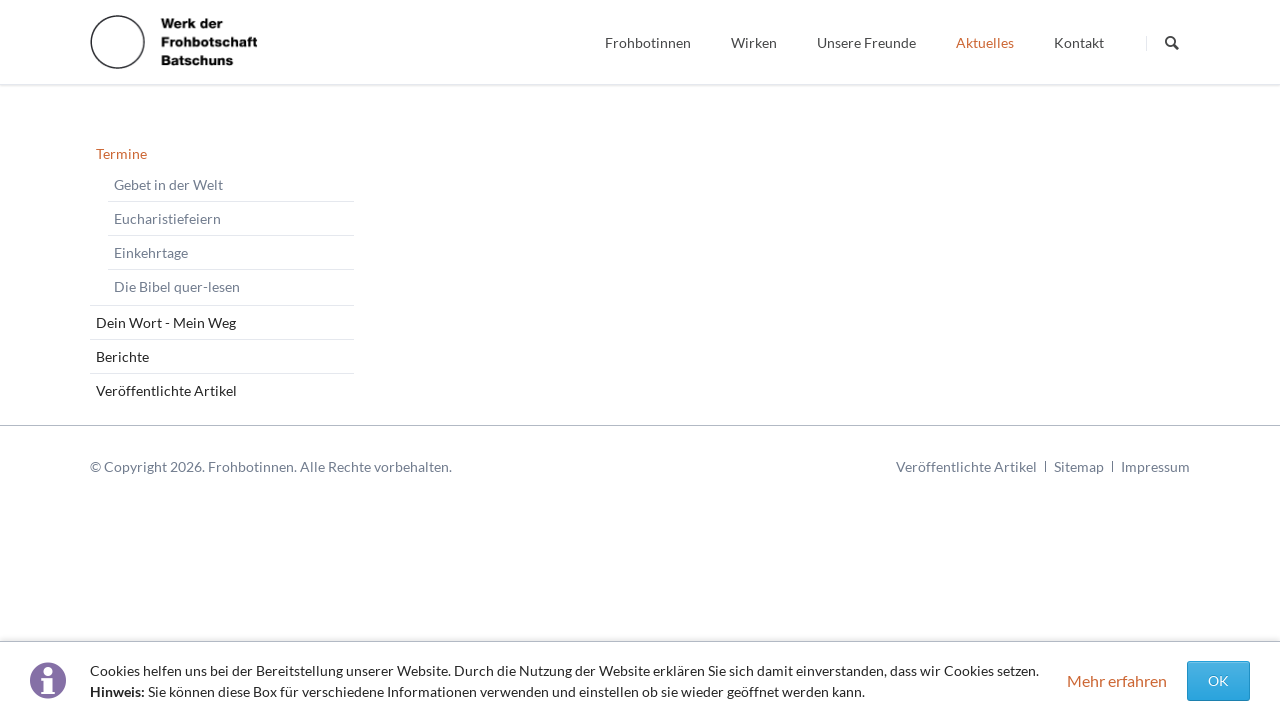

--- FILE ---
content_type: text/html; charset=utf-8
request_url: https://www.frohbotinnen.at/neuigkeiten.html
body_size: 22228
content:
<!DOCTYPE html>
<html lang="de">
<head>

      <meta charset="utf-8">
    <title>Neuigkeiten - Frohbotinnen</title>
    <base href="https://www.frohbotinnen.at/">

          <meta name="robots" content="index,follow">
      <meta name="description" content="">
      <meta name="generator" content="Contao Open Source CMS">
    
    <meta name="viewport" content="width=device-width,initial-scale=1.0,shrink-to-fit=no">
        <link rel="stylesheet" href="assets/css/colorbox.min.css,tablesorter.min.css,mediabox-black.min.css,norm...-7140188b.css">        <script src="assets/js/jquery.min.js,mootools.min.js,modernizr-2.6.2.min.js-079d02c9.js"></script>
<script>
  (function(i,s,o,g,r,a,m){i['GoogleAnalyticsObject']=r;i[r]=i[r]||function(){(i[r].q=i[r].q||[]).push(arguments)},i[r].l=1*new Date();a=s.createElement(o),m=s.getElementsByTagName(o)[0];a.async=1;a.src=g;m.parentNode.insertBefore(a,m)})(window,document,'script','https://www.google-analytics.com/analytics.js','ga');
  ga('create', 'UA-90649056-1', 'auto');
      ga('set', 'anonymizeIp', true);
    ga('send', 'pageview');
</script>

  
</head>
<body id="top" itemscope itemtype="http://schema.org/WebPage">

  
	
	<div class="page">

					<header class="page-header">
				<!-- indexer::stop -->
<div class="fixed-note ce_rsce_tao_fixed_note" data-icon="&#x2139;">

	<div class="fixed-note-column">
		<p>Cookies helfen uns bei der Bereitstellung unserer Website. Durch die Nutzung der Website erklären Sie sich damit einverstanden, dass wir Cookies setzen. <strong>Hinweis:</strong> Sie können diese Box für verschiedene Informationen verwenden und einstellen ob sie wieder geöffnet werden kann.</p>	</div>
			<div class="fixed-note-column">
			<a href="http://www.aboutcookies.org/Default.aspx?page&#61;1" class="fixed-note-link" target="_blank">
				Mehr erfahren			</a>
		</div>
		<div class="fixed-note-column">
		<button class="fixed-note-button">OK</button>
	</div>

</div>

	<a class="fixed-note-closed" href="neuigkeiten.html#"><span>Info</span></a>
<!-- indexer::continue -->

<script>
(function() {

	var getCookie = function() {
		var data;
		if (
			!window.localStorage
			|| !window.JSON
			|| !(data = localStorage["fixed-note-121"])
			|| !(data = JSON.parse(data))
		) {
			return;
		}
		if (data.expires < Date.now()) {
			removeCookie();
			return null;
		}
		return data.value || null;
	};

	var setCookie = function() {
		if (!window.localStorage || !window.JSON) {
			return;
		}
		localStorage["fixed-note-121"] = JSON.stringify({
			value: "1481099460",
			expires: Date.now() + 2592000000,
		});
	};

	var removeCookie = function() {
		delete localStorage["fixed-note-121"];
	};

	var resize = function() {
		var style = window.getComputedStyle(note);
		if (style.position === 'fixed' && style.display !== 'none') {
			document.documentElement.style.paddingBottom = note.offsetHeight + 'px';
		}
		else {
			document.documentElement.style.paddingBottom = '';
		}
	};

	var close = function() {
		note.style.display = 'none';
					noteClosed.style.display = '';
				resize();
	};

	var open = function() {
		note.style.display = '';
					noteClosed.style.display = 'none';
				resize();
	};

	var note = document.querySelectorAll('.fixed-note');
	note = note[note.length - 1];
	var button = note.querySelector('.fixed-note-button');

			var noteClosed = document.querySelectorAll('.fixed-note-closed');
		noteClosed = noteClosed[noteClosed.length - 1];

		noteClosed.addEventListener('click', function(event) {
			open();
			removeCookie();
			event.preventDefault();
		});
	
	button.addEventListener('click', function() {
		close();
		setCookie();
	});

	if (getCookie() === "1481099460") {
		close();
	}
	else {
		open();
	}

	window.addEventListener('resize', resize);

			document.body.insertBefore(noteClosed, document.body.firstChild);
		document.body.insertBefore(note, document.body.firstChild);

})();
</script>

<div class="header-navigation">
	<div class="header-navigation-inner">
<!-- indexer::stop -->
<h1 class="ce_rsce_tao_logo logo">
	<a href="">
								

<img src="files/Frohbotinnen/Elemente/Logo.png" width="170" height="55" alt="Frohbotinnen" itemprop="image">

			</a>
</h1>
<!-- indexer::continue -->

<!-- indexer::stop -->
<nav class="mod_rocksolid_mega_menu main-navigation block" id="main-navigation" itemscope itemtype="http://schema.org/SiteNavigationElement">

  
  <a href="neuigkeiten.html#skipNavigation78" class="invisible">Navigation überspringen</a>

  <ul class="level_1">

	
				
		<li class="submenu first">

							<a href="frohbotinnen-97.html" title="Frohbotinnen" class="submenu first" aria-haspopup="true" itemprop="url"><span itemprop="name">Frohbotinnen</span>
			
			
							</a>
			
			<ul class="level_2">

	
				
		<li class="first">

							<a href="spiritualitaet.html" title="Spiritualität" class="first" itemprop="url"><span itemprop="name">Spiritualität</span>
			
			
							</a>
			
			
		</li>

	
				
		<li class="">

							<a href="geschichte.html" title="Geschichte" class="" itemprop="url"><span itemprop="name">Geschichte</span>
			
			
							</a>
			
			
		</li>

	
				
		<li class="">

							<a href="wir-frohbotinnen.html" title="Wir Frohbotinnen" class="" itemprop="url"><span itemprop="name">Wir Frohbotinnen</span>
			
			
							</a>
			
			
		</li>

	
				
		<li class="last">

							<a href="frohbotin-werden.html" title="Frohbotin werden" class="last" itemprop="url"><span itemprop="name">Frohbotin werden</span>
			
			
							</a>
			
			
		</li>

	
</ul>

		</li>

	
				
		<li class="submenu">

							<a href="wirken.html" title="Wirken" class="submenu" aria-haspopup="true" itemprop="url"><span itemprop="name">Wirken</span>
			
			
							</a>
			
			<ul class="level_2">

	
				
		<li class="first">

							<a href="bibel.html" title="Bibel" class="first" itemprop="url"><span itemprop="name">Bibel</span>
			
			
							</a>
			
			
		</li>

	
				
		<li class="">

							<a href="bildung.html" title="Bildung" class="" itemprop="url"><span itemprop="name">Bildung</span>
			
			
							</a>
			
			
		</li>

	
				
		<li class="">

							<a href="fond-sauerteig.html" title="Fonds Sauerteig" class="" itemprop="url"><span itemprop="name">Fonds Sauerteig</span>
			
			
							</a>
			
			
		</li>

	
				
		<li class="">

							<a href="soziales-gastfreundschaft.html" title="Soziales" class="" itemprop="url"><span itemprop="name">Soziales</span>
			
			
							</a>
			
			
		</li>

	
				
		<li class="">

							<a href="gastfreundschaft.html" title="Gastfreundschaft" class="" itemprop="url"><span itemprop="name">Gastfreundschaft</span>
			
			
							</a>
			
			
		</li>

	
				
		<li class="last">

							<a href="interkulturell-interreligioes.html" title="Interkulturell/Interreligiös" class="last" itemprop="url"><span itemprop="name">Interkulturell/Interreligiös</span>
			
			
							</a>
			
			
		</li>

	
</ul>

		</li>

	
				
		<li class="">

							<a href="freundeskreis.html" title="Unsere Freunde" class="" itemprop="url"><span itemprop="name">Unsere Freunde</span>
			
			
							</a>
			
			
		</li>

	
				
		<li class="submenu trail">

							<a href="aktuelles.html" title="Aktuelles" class="submenu trail" aria-haspopup="true" itemprop="url"><span itemprop="name">Aktuelles</span>
			
			
							</a>
			
			<ul class="level_2">

	
				
		<li class="trail first">

							<a href="termine.html" title="Termine" class="trail first" itemprop="url"><span itemprop="name">Termine</span>
			
			
							</a>
			
			
		</li>

	
				
		<li class="">

							<a href="dein-wort-mein-weg.html" title="Dein Wort - Mein Weg" class="" itemprop="url"><span itemprop="name">Dein Wort - Mein Weg</span>
			
			
							</a>
			
			
		</li>

	
				
		<li class="">

							<a href="berichte.html" title="Berichte" class="" itemprop="url"><span itemprop="name">Berichte</span>
			
			
							</a>
			
			
		</li>

	
				
		<li class="last">

							<a href="veroeffentlichte-artikel.html" title="Veröffentlichte Artikel" class="last" itemprop="url"><span itemprop="name">Veröffentlichte Artikel</span>
			
			
							</a>
			
			
		</li>

	
</ul>

		</li>

	
				
		<li class="last">

							<a href="kontakt.html" title="Kontakt" class="last" itemprop="url"><span itemprop="name">Kontakt</span>
			
			
							</a>
			
			
		</li>

	
</ul>

  <span id="skipNavigation78" class="invisible"></span>

</nav>
<!-- indexer::continue -->

<!-- indexer::stop -->
<form action="search.html" method="get" class="ce_rsce_tao_nav_search main-navigation-search">
	<input type="search" name="keywords" placeholder="Suchen" />
	<button type="submit">Suchen</button>
</form>
<!-- indexer::continue -->

</div>
</div>
<div class="main-navigation-mobile">
<!-- indexer::stop -->
<form action="search.html" method="get" class="ce_rsce_tao_nav_search main-navigation-mobile-search">
	<input type="search" name="keywords" placeholder="Suchen" />
	<button type="submit">Suchen</button>
</form>
<!-- indexer::continue -->

<!-- indexer::stop -->
<nav class="mod_navigation block" itemscope itemtype="http://schema.org/SiteNavigationElement">

  
  <a href="neuigkeiten.html#skipNavigation11" class="invisible">Navigation überspringen</a>

  
<ul class="level_1">
            <li class="submenu first"><a href="frohbotinnen-97.html" title="Frohbotinnen" class="submenu first" aria-haspopup="true" itemprop="url"><span itemprop="name">Frohbotinnen</span></a>
<ul class="level_2">
            <li class="first"><a href="spiritualitaet.html" title="Spiritualität" class="first" itemprop="url"><span itemprop="name">Spiritualität</span></a></li>
                <li><a href="geschichte.html" title="Geschichte" itemprop="url"><span itemprop="name">Geschichte</span></a></li>
                <li><a href="wir-frohbotinnen.html" title="Wir Frohbotinnen" itemprop="url"><span itemprop="name">Wir Frohbotinnen</span></a></li>
                <li class="last"><a href="frohbotin-werden.html" title="Frohbotin werden" class="last" itemprop="url"><span itemprop="name">Frohbotin werden</span></a></li>
      </ul>
</li>
                <li class="submenu"><a href="wirken.html" title="Wirken" class="submenu" aria-haspopup="true" itemprop="url"><span itemprop="name">Wirken</span></a>
<ul class="level_2">
            <li class="first"><a href="bibel.html" title="Bibel" class="first" itemprop="url"><span itemprop="name">Bibel</span></a></li>
                <li><a href="bildung.html" title="Bildung" itemprop="url"><span itemprop="name">Bildung</span></a></li>
                <li><a href="fond-sauerteig.html" title="Fonds Sauerteig" itemprop="url"><span itemprop="name">Fonds Sauerteig</span></a></li>
                <li><a href="soziales-gastfreundschaft.html" title="Soziales" itemprop="url"><span itemprop="name">Soziales</span></a></li>
                <li class="submenu"><a href="gastfreundschaft.html" title="Gastfreundschaft" class="submenu" aria-haspopup="true" itemprop="url"><span itemprop="name">Gastfreundschaft</span></a>
<ul class="level_3">
            <li class="first"><a href="haus-der-gemeinschaft.html" title="Versuch" class="first" itemprop="url"><span itemprop="name">Das Haus der Gemeinschaft</span></a></li>
                <li class="last"><a href="diequelle-komm.html" title="dieQuelle.komm" class="last" itemprop="url"><span itemprop="name">dieQuelle.komm</span></a></li>
      </ul>
</li>
                <li class="last"><a href="interkulturell-interreligioes.html" title="Interkulturell/Interreligiös" class="last" itemprop="url"><span itemprop="name">Interkulturell/Interreligiös</span></a></li>
      </ul>
</li>
                <li><a href="freundeskreis.html" title="Unsere Freunde" itemprop="url"><span itemprop="name">Unsere Freunde</span></a></li>
                <li class="submenu trail"><a href="aktuelles.html" title="Aktuelles" class="submenu trail" aria-haspopup="true" itemprop="url"><span itemprop="name">Aktuelles</span></a>
<ul class="level_2">
            <li class="submenu trail first"><a href="termine.html" title="Termine" class="submenu trail first" aria-haspopup="true" itemprop="url"><span itemprop="name">Termine</span></a>
<ul class="level_3">
            <li class="sibling first"><a href="evensong.html" title="Gebet in der Welt" class="sibling first" itemprop="url"><span itemprop="name">Gebet in der Welt</span></a></li>
                <li class="sibling"><a href="eucharistiefeiern.html" title="Eucharistiefeiern" class="sibling" itemprop="url"><span itemprop="name">Eucharistiefeiern</span></a></li>
                <li class="sibling"><a href="einkehrtage.html" title="Einkehrtage" class="sibling" itemprop="url"><span itemprop="name">Einkehrtage</span></a></li>
                <li class="sibling last"><a href="bibelgespraeche.html" title="Die Bibel quer-lesen" class="sibling last" itemprop="url"><span itemprop="name">Die Bibel quer-lesen</span></a></li>
      </ul>
</li>
                <li><a href="dein-wort-mein-weg.html" title="Dein Wort - Mein Weg" itemprop="url"><span itemprop="name">Dein Wort - Mein Weg</span></a></li>
                <li><a href="berichte.html" title="Berichte" itemprop="url"><span itemprop="name">Berichte</span></a></li>
                <li class="last"><a href="veroeffentlichte-artikel.html" title="Veröffentlichte Artikel" class="last" itemprop="url"><span itemprop="name">Veröffentlichte Artikel</span></a></li>
      </ul>
</li>
                <li class="last"><a href="kontakt.html" title="Kontakt" class="last" itemprop="url"><span itemprop="name">Kontakt</span></a></li>
      </ul>

  <span id="skipNavigation11" class="invisible"></span>

</nav>
<!-- indexer::continue -->
<ul class="icon-links ce_rsce_tao_icon_links main-navigation-mobile-icons">
			<li>
			<a href="&#35;" data-icon="&#xe132;" style="color: #55acee;">
				<span class="icon-links-label">Twitter</span>
			</a>
		</li>
			<li>
			<a href="&#35;" data-icon="&#xe0b6;" style="color: #0077b5;">
				<span class="icon-links-label">LinkedIn</span>
			</a>
		</li>
			<li>
			<a href="&#35;" data-icon="&#xe098;" style="color: #cc3d2d;">
				<span class="icon-links-label">Google+</span>
			</a>
		</li>
			<li>
			<a href="&#35;" data-icon="&#xe076;" style="color: #3b5998;">
				<span class="icon-links-label">Facebook</span>
			</a>
		</li>
			<li>
			<a href="&#35;" data-icon="&#xe0ff;" style="color: #ff9900;">
				<span class="icon-links-label">RSS-Feed</span>
			</a>
		</li>
	</ul>

</div>			</header>
		
		
<div class="custom">
      
<div id="Tagline">
  <div class="inside">
    </div>
</div>


  <div class="mod_article first last block" id="article-531">
    
          
<div class="centered-wrapper ce_rsce_tao_centered_wrapper_start first " style=" ">

	
	<div class="centered-wrapper-inner">
</div>
</div>
    
      </div>


</div>
</div>  </div>
</div>
  </div>

		<div class="content-wrapper">

			<main role="main" class="main-content">

				

  <div class="mod_article first block" id="article-529">
    
              
      </div>



  <div class="mod_article last block" id="article-530">
    
              
      </div>


				
			</main>

							<aside class="sidebar">
					
<!-- indexer::stop -->
<nav class="mod_navigation sub-navigation block" id="frohbotinnen" itemscope itemtype="http://schema.org/SiteNavigationElement">

  
  <a href="neuigkeiten.html#skipNavigation16" class="invisible">Navigation überspringen</a>

  <ul class="level_1">

	
				
		<li class="submenu trail first">

							<a href="termine.html" title="Termine" class="submenu trail first" aria-haspopup="true" itemprop="url"><span itemprop="name">Termine</span>
			
			
							</a>
			
			<ul class="level_2">

	
				
		<li class="sibling first">

							<a href="evensong.html" title="Gebet in der Welt" class="sibling first" itemprop="url"><span itemprop="name">Gebet in der Welt</span>
			
			
							</a>
			
			
		</li>

	
				
		<li class="sibling">

							<a href="eucharistiefeiern.html" title="Eucharistiefeiern" class="sibling" itemprop="url"><span itemprop="name">Eucharistiefeiern</span>
			
			
							</a>
			
			
		</li>

	
				
		<li class="sibling">

							<a href="einkehrtage.html" title="Einkehrtage" class="sibling" itemprop="url"><span itemprop="name">Einkehrtage</span>
			
			
							</a>
			
			
		</li>

	
				
		<li class="sibling last">

							<a href="bibelgespraeche.html" title="Die Bibel quer-lesen" class="sibling last" itemprop="url"><span itemprop="name">Die Bibel quer-lesen</span>
			
			
							</a>
			
			
		</li>

	
</ul>

		</li>

	
				
		<li class="">

							<a href="dein-wort-mein-weg.html" title="Dein Wort - Mein Weg" class="" itemprop="url"><span itemprop="name">Dein Wort - Mein Weg</span>
			
			
							</a>
			
			
		</li>

	
				
		<li class="">

							<a href="berichte.html" title="Berichte" class="" itemprop="url"><span itemprop="name">Berichte</span>
			
			
							</a>
			
			
		</li>

	
				
		<li class="last">

							<a href="veroeffentlichte-artikel.html" title="Veröffentlichte Artikel" class="last" itemprop="url"><span itemprop="name">Veröffentlichte Artikel</span>
			
			
							</a>
			
			
		</li>

	
</ul>

  <span id="skipNavigation16" class="invisible"></span>

</nav>
<!-- indexer::continue -->
									</aside>
			
		</div>

		
					<footer class="page-footer">
				
<div class="centered-wrapper ce_rsce_tao_centered_wrapper_start  -border-top" style=" ">

	
	<div class="centered-wrapper-inner">

<!-- indexer::stop -->
<p class="footer-copyright ce_rsce_tao_footer_copyright">
	© Copyright 2026. Frohbotinnen. Alle Rechte vorbehalten.	</p>
<!-- indexer::continue -->

<!-- indexer::stop -->
<nav class="mod_customnav footer-links block" itemscope itemtype="http://schema.org/SiteNavigationElement">

  
  <a href="neuigkeiten.html#skipNavigation91" class="invisible">Navigation überspringen</a>

  
<ul class="level_1">
            <li class="first"><a href="veroeffentlichte-artikel.html" title="Veröffentlichte Artikel" class="first" itemprop="url"><span itemprop="name">Veröffentlichte Artikel</span></a></li>
                <li><a href="sitemap.html" title="Sitemap" itemprop="url"><span itemprop="name">Sitemap</span></a></li>
                <li class="last"><a href="impressum.html" title="Impressum" class="last" itemprop="url"><span itemprop="name">Impressum</span></a></li>
      </ul>

  <span id="skipNavigation91" class="invisible"></span>

</nav>
<!-- indexer::continue -->
</div>
</div>
			</footer>
		
	</div>

	

  
<script src="assets/jquery-ui/js/jquery-ui.min.js?v=1.13.2"></script>
<script>
  jQuery(function($) {
    $(document).accordion({
      // Put custom options here
      heightStyle: 'content',
      header: '.toggler',
      collapsible: true,
      create: function(event, ui) {
        ui.header.addClass('active');
        $('.toggler').attr('tabindex', 0);
      },
      activate: function(event, ui) {
        ui.newHeader.addClass('active');
        ui.oldHeader.removeClass('active');
        $('.toggler').attr('tabindex', 0);
      }
    });
  });
</script>

<script src="assets/colorbox/js/colorbox.min.js?v=1.6.6"></script>
<script>
  jQuery(function($) {
    $('a[data-lightbox]').map(function() {
      $(this).colorbox({
        // Put custom options here
        loop: false,
        rel: $(this).attr('data-lightbox'),
        maxWidth: '95%',
        maxHeight: '95%'
      });
    });
  });
</script>

<script src="assets/tablesorter/js/tablesorter.min.js?v=2.31.3"></script>
<script>
  jQuery(function($) {
    $('.ce_table .sortable').each(function(i, table) {
      var attr = $(table).attr('data-sort-default'),
          opts = {}, s;

      if (attr) {
        s = attr.split('|');
        opts = { sortList: [[s[0], s[1] == 'desc' | 0]] };
      }

      $(table).tablesorter(opts);
    });
  });
</script>

<script>
  window.addEvent('domready', function() {
    new Fx.Accordion($$('.toggler'), $$('.accordion'), {
      opacity: false,
      alwaysHide: true,
      onActive: function(tog, el) {
        tog.addClass('active');
        tog.setProperty('aria-expanded', 'true');
        el.setProperty('aria-hidden', 'false');
        return false;
      },
      onBackground: function(tog, el) {
        tog.removeClass('active');
        tog.setProperty('aria-expanded', 'false');
        el.setProperty('aria-hidden', 'true');
        return false;
      }
    });
    $$('.toggler').each(function(el) {
      el.setProperty('role', 'tab');
      el.setProperty('tabindex', 0);
      el.addEvents({
        'keypress': function(event) {
          if (event.code == 13 || event.code == 32) {
            this.fireEvent('click');
          }
        },
        'focus': function() {
          this.addClass('hover');
        },
        'blur': function() {
          this.removeClass('hover');
        },
        'mouseenter': function() {
          this.addClass('hover');
        },
        'mouseleave': function() {
          this.removeClass('hover');
        }
      });
    });
    $$('.ce_accordion').each(function(el) {
      el.setProperty('role', 'tablist');
    });
    $$('.accordion').each(function(el) {
      el.setProperty('role', 'tabpanel');
    });
  });
</script>

<script src="assets/mediabox/js/mediabox.min.js?v=1.5.5"></script>
<script>
  window.addEvent('domready', function() {
    var $ = document.id;
    $$('a[data-lightbox]').mediabox({
      // Put custom options here
      clickBlock: false
    }, function(el) {
      return [el.href, el.title, el.getAttribute('data-lightbox')];
    }, function(el) {
      var data = this.getAttribute('data-lightbox').split(' ');
      return (this == el) || (data[0] && el.getAttribute('data-lightbox').match(data[0]));
    });
    $('mbMedia').addEvent('swipe', function(e) {
      (e.direction == 'left') ? $('mbNextLink').fireEvent('click') : $('mbPrevLink').fireEvent('click');
    });
  });
</script>
<script type="application/ld+json">{"@context":{"contao":"https:\/\/schema.contao.org\/"},"@type":"contao:Page","contao:title":"Neuigkeiten","contao:pageId":415,"contao:noSearch":false,"contao:protected":false,"contao:groups":[],"contao:fePreview":false}</script>
<script src="files/tao/js/script.js"></script>
</body>
</html>